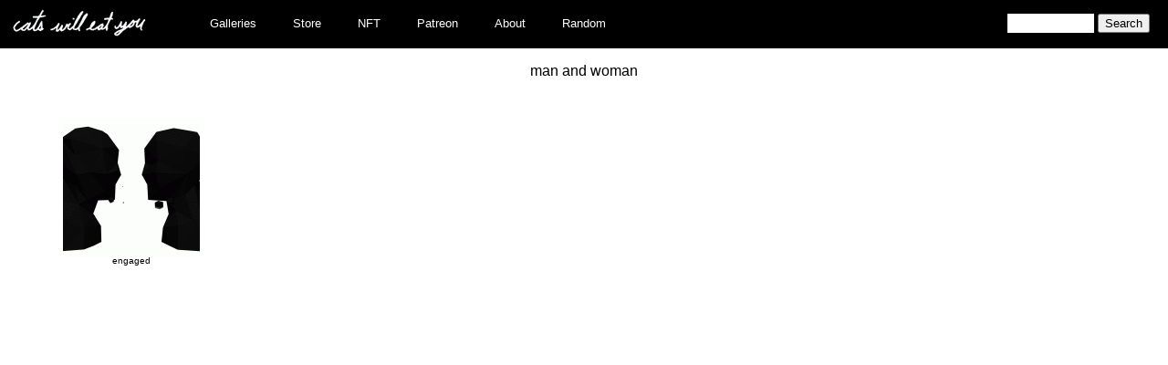

--- FILE ---
content_type: text/html; charset=UTF-8
request_url: https://catswilleatyou.com/tag/man-and-woman/
body_size: 3956
content:

<!DOCTYPE html>
<html xmlns="http://www.w3.org/1999/xhtml" lang="en-US">
<head profile="http://gmpg.org/xfn/11">
	<title>
		man and woman &#8211; Cats Will Eat You	</title>
		<meta http-equiv="content-type" content="text/html; charset=UTF-8"/>

	<link rel="alternate" type="application/rss+xml" href="https://catswilleatyou.com/feed/"
		title="
		Cats Will Eat You latest posts		"
	/>
	<link rel="alternate" type="application/rss+xml" href="https://catswilleatyou.com/comments/feed/"
		title="
		Cats Will Eat You latest comments		"
	/>
	<link rel="pingback" href="https://catswilleatyou.com/xmlrpc.php"/>
	
<!--Plugin WP Missed Schedule 2013.1231.2013 Active - Tag 6707293c0218e2d8b7aa38d418ffa608-->

<!-- This website is patched against a big problem not solved from WordPress 2.5+ to date -->

<meta name='robots' content='max-image-preview:large' />
<link rel='dns-prefetch' href='//s.w.org' />
<link rel="alternate" type="application/rss+xml" title="Cats Will Eat You &raquo; man and woman Tag Feed" href="https://catswilleatyou.com/tag/man-and-woman/feed/" />
		<script type="text/javascript">
			window._wpemojiSettings = {"baseUrl":"https:\/\/s.w.org\/images\/core\/emoji\/13.1.0\/72x72\/","ext":".png","svgUrl":"https:\/\/s.w.org\/images\/core\/emoji\/13.1.0\/svg\/","svgExt":".svg","source":{"concatemoji":"https:\/\/catswilleatyou.com\/wp-includes\/js\/wp-emoji-release.min.js?ver=5.8.12"}};
			!function(e,a,t){var n,r,o,i=a.createElement("canvas"),p=i.getContext&&i.getContext("2d");function s(e,t){var a=String.fromCharCode;p.clearRect(0,0,i.width,i.height),p.fillText(a.apply(this,e),0,0);e=i.toDataURL();return p.clearRect(0,0,i.width,i.height),p.fillText(a.apply(this,t),0,0),e===i.toDataURL()}function c(e){var t=a.createElement("script");t.src=e,t.defer=t.type="text/javascript",a.getElementsByTagName("head")[0].appendChild(t)}for(o=Array("flag","emoji"),t.supports={everything:!0,everythingExceptFlag:!0},r=0;r<o.length;r++)t.supports[o[r]]=function(e){if(!p||!p.fillText)return!1;switch(p.textBaseline="top",p.font="600 32px Arial",e){case"flag":return s([127987,65039,8205,9895,65039],[127987,65039,8203,9895,65039])?!1:!s([55356,56826,55356,56819],[55356,56826,8203,55356,56819])&&!s([55356,57332,56128,56423,56128,56418,56128,56421,56128,56430,56128,56423,56128,56447],[55356,57332,8203,56128,56423,8203,56128,56418,8203,56128,56421,8203,56128,56430,8203,56128,56423,8203,56128,56447]);case"emoji":return!s([10084,65039,8205,55357,56613],[10084,65039,8203,55357,56613])}return!1}(o[r]),t.supports.everything=t.supports.everything&&t.supports[o[r]],"flag"!==o[r]&&(t.supports.everythingExceptFlag=t.supports.everythingExceptFlag&&t.supports[o[r]]);t.supports.everythingExceptFlag=t.supports.everythingExceptFlag&&!t.supports.flag,t.DOMReady=!1,t.readyCallback=function(){t.DOMReady=!0},t.supports.everything||(n=function(){t.readyCallback()},a.addEventListener?(a.addEventListener("DOMContentLoaded",n,!1),e.addEventListener("load",n,!1)):(e.attachEvent("onload",n),a.attachEvent("onreadystatechange",function(){"complete"===a.readyState&&t.readyCallback()})),(n=t.source||{}).concatemoji?c(n.concatemoji):n.wpemoji&&n.twemoji&&(c(n.twemoji),c(n.wpemoji)))}(window,document,window._wpemojiSettings);
		</script>
		<style type="text/css">
img.wp-smiley,
img.emoji {
	display: inline !important;
	border: none !important;
	box-shadow: none !important;
	height: 1em !important;
	width: 1em !important;
	margin: 0 .07em !important;
	vertical-align: -0.1em !important;
	background: none !important;
	padding: 0 !important;
}
</style>
	<link rel='stylesheet' id='wp-block-library-css'  href='https://catswilleatyou.com/wp-includes/css/dist/block-library/style.min.css?ver=5.8.12' type='text/css' media='all' />
<link rel='stylesheet' id='wp-pagenavi-css'  href='https://catswilleatyou.com/wp-content/plugins/wp-pagenavi/pagenavi-css.css?ver=2.70' type='text/css' media='all' />
<link rel='stylesheet' id='catswilleatyou-style-css'  href='https://catswilleatyou.com/wp-content/themes/sandbox/style.css?ver=1641003682' type='text/css' media='all' />
<script type='text/javascript' src='https://catswilleatyou.com/wp-includes/js/jquery/jquery.min.js?ver=3.6.0' id='jquery-core-js'></script>
<script type='text/javascript' src='https://catswilleatyou.com/wp-includes/js/jquery/jquery-migrate.min.js?ver=3.3.2' id='jquery-migrate-js'></script>
<script type='text/javascript' src='https://catswilleatyou.com/wp-includes/js/swfobject.js?ver=2.2-20120417' id='swfobject-js'></script>
<link rel="https://api.w.org/" href="https://catswilleatyou.com/wp-json/" /><link rel="alternate" type="application/json" href="https://catswilleatyou.com/wp-json/wp/v2/tags/3425" /><link rel="EditURI" type="application/rsd+xml" title="RSD" href="https://catswilleatyou.com/xmlrpc.php?rsd" />
<link rel="wlwmanifest" type="application/wlwmanifest+xml" href="https://catswilleatyou.com/wp-includes/wlwmanifest.xml" /> 
<meta name="generator" content="WordPress 5.8.12" />

<style type="text/css">
object {outline:none;}
</style>

<!-- WP-SWFObject 2.4 by unijimpe -->
<script src="https://catswilleatyou.com/wp-content/plugins/wp-swfobject/2.0/swfobject.js" type="text/javascript"></script>
</head>

<body class="wordpress y2026 m01 d29 h10 archive tag tag-man-and-woman">
	<div id="wrapper">
		<header id="header">
			<div id="headerLogo">
				<a href="https://catswilleatyou.com/" title="Cats Will Eat You" rel="home">
					<img width="154" height="30" alt="cats will eat you"
						src="https://catswilleatyou.com/wp-content/themes/sandbox/images/catswilleatyou_small.png"
						style="border-width: 0;"
					/>
				</a>
			</div>

			<div class="menu-primary-navigation-container"><ul id="menu-primary-navigation" class="menu"><li id="menu-item-42776" class="menu-item menu-item-type-custom menu-item-object-custom menu-item-has-children menu-item-42776"><a href="#">Galleries</a>
<ul class="sub-menu">
	<li id="menu-item-37" class="menu-item-37"><a href="https://catswilleatyou.com/category/blank-sketchbook/">________ sketchbook</a></li>
	<li id="menu-item-3" class="menu-item-3"><a href="https://catswilleatyou.com/category/acrylic-paintings/">acrylic paintings</a></li>
	<li id="menu-item-4" class="menu-item-4"><a href="https://catswilleatyou.com/category/animation/">animation</a></li>
	<li id="menu-item-498" class="menu-item-498"><a href="https://catswilleatyou.com/category/billy-vs-matt/">billy vs matt</a></li>
	<li id="menu-item-5" class="menu-item-5"><a href="https://catswilleatyou.com/category/black-sketchbook/">black sketchbook</a></li>
	<li id="menu-item-5187" class="menu-item-5187"><a href="https://catswilleatyou.com/category/black-sketchbook-2/">black sketchbook 2</a></li>
	<li id="menu-item-6" class="menu-item-6"><a href="https://catswilleatyou.com/category/brown-sketchbook/">brown sketchbook</a></li>
	<li id="menu-item-8" class="menu-item-8"><a href="https://catswilleatyou.com/category/cat-photography/">cat photography</a></li>
	<li id="menu-item-9" class="menu-item-9"><a href="https://catswilleatyou.com/category/charcoal-pastel-drawings/">charcoal pastel drawings</a></li>
	<li id="menu-item-5289" class="menu-item-5289"><a href="https://catswilleatyou.com/category/digital-collage/">digital collage</a></li>
	<li id="menu-item-2026" class="menu-item-2026"><a href="https://catswilleatyou.com/category/digital-sketchbook/">digital sketchbook</a></li>
	<li id="menu-item-1209" class="menu-item-1209"><a href="https://catswilleatyou.com/category/fang-sketchbook/">fang sketchbook</a></li>
	<li id="menu-item-10" class="menu-item-10"><a href="https://catswilleatyou.com/category/figure-study-drawings/">figure study drawings</a></li>
	<li id="menu-item-11" class="menu-item-11"><a href="https://catswilleatyou.com/category/figure-study-paintings/">figure study paintings</a></li>
	<li id="menu-item-4326" class="menu-item-4326"><a href="https://catswilleatyou.com/category/floral-sketchbook/">floral sketchbook</a></li>
	<li id="menu-item-5258" class="menu-item-5258"><a href="https://catswilleatyou.com/category/generative-sketchbook/">generative sketchbook</a></li>
	<li id="menu-item-12" class="menu-item-12"><a href="https://catswilleatyou.com/category/gif/">gif</a></li>
	<li id="menu-item-1334" class="menu-item-1334"><a href="https://catswilleatyou.com/category/goat-sketchbook/">goat sketchbook</a></li>
	<li id="menu-item-13" class="menu-item-13"><a href="https://catswilleatyou.com/category/green-sketchbook/">green sketchbook</a></li>
	<li id="menu-item-702" class="menu-item-702"><a href="https://catswilleatyou.com/category/leave-behind/">leave behind</a></li>
	<li id="menu-item-699" class="menu-item-699"><a href="https://catswilleatyou.com/category/leave-behinds/">leave behinds</a></li>
	<li id="menu-item-15" class="menu-item-15"><a href="https://catswilleatyou.com/category/loose-sketches/">loose sketches</a></li>
	<li id="menu-item-1726" class="menu-item-1726"><a href="https://catswilleatyou.com/category/miniature-sketchbook/">miniature sketchbook</a></li>
	<li id="menu-item-485" class="menu-item-485"><a href="https://catswilleatyou.com/category/miscellaneous-photography/">miscellaneous photography</a></li>
	<li id="menu-item-16" class="menu-item-16"><a href="https://catswilleatyou.com/category/mixed-media-drawings/">mixed media drawings</a></li>
	<li id="menu-item-17" class="menu-item-17"><a href="https://catswilleatyou.com/category/mixed-media-paintings/">mixed media paintings</a></li>
	<li id="menu-item-1887" class="menu-item-1887"><a href="https://catswilleatyou.com/category/moleskin-sketchbook/">moleskin sketchbook</a></li>
	<li id="menu-item-1972" class="menu-item-1972"><a href="https://catswilleatyou.com/category/moleskin-sketchbook-2/">moleskin sketchbook 2</a></li>
	<li id="menu-item-4688" class="menu-item-4688"><a href="https://catswilleatyou.com/category/mp4/">mp4</a></li>
	<li id="menu-item-18" class="menu-item-18"><a href="https://catswilleatyou.com/category/musician-photography/">musician photography</a></li>
	<li id="menu-item-1284" class="menu-item-1284"><a href="https://catswilleatyou.com/category/needs-a-category/">needs a category</a></li>
	<li id="menu-item-3390" class="menu-item-3390"><a href="https://catswilleatyou.com/category/nests-sketchbook/">nests sketchbook</a></li>
	<li id="menu-item-19" class="menu-item-19"><a href="https://catswilleatyou.com/category/object-photography/">object photography</a></li>
	<li id="menu-item-20" class="menu-item-20"><a href="https://catswilleatyou.com/category/oil-paintings/">oil paintings</a></li>
	<li id="menu-item-1939" class="menu-item-1939"><a href="https://catswilleatyou.com/category/pale-green-sketchbook/">pale green sketchbook</a></li>
	<li id="menu-item-21" class="menu-item-21"><a href="https://catswilleatyou.com/category/people-photography/">people photography</a></li>
	<li id="menu-item-4942" class="menu-item-4942"><a href="https://catswilleatyou.com/category/phenakistiscopes/">phenakistiscopes</a></li>
	<li id="menu-item-22" class="menu-item-22"><a href="https://catswilleatyou.com/category/places-photography/">places photography</a></li>
	<li id="menu-item-901" class="menu-item-901"><a href="https://catswilleatyou.com/category/polaroid/">polaroid</a></li>
	<li id="menu-item-4420" class="menu-item-4420"><a href="https://catswilleatyou.com/category/postcards/">postcards</a></li>
	<li id="menu-item-24" class="menu-item-24"><a href="https://catswilleatyou.com/category/printmaking/">printmaking</a></li>
	<li id="menu-item-933" class="menu-item-933"><a href="https://catswilleatyou.com/category/purple-sketchbook/">purple sketchbook</a></li>
	<li id="menu-item-25" class="menu-item-25"><a href="https://catswilleatyou.com/category/red-hot-sketchbook/">red hot sketchbook</a></li>
	<li id="menu-item-26" class="menu-item-26"><a href="https://catswilleatyou.com/category/sculpture/">sculpture</a></li>
	<li id="menu-item-1269" class="menu-item-1269"><a href="https://catswilleatyou.com/category/second-black-sketchbook/">second black sketchbook</a></li>
	<li id="menu-item-1555" class="menu-item-1555"><a href="https://catswilleatyou.com/category/second-goat-sketchbook/">second goat sketchbook</a></li>
	<li id="menu-item-27" class="menu-item-27"><a href="https://catswilleatyou.com/category/self-portrait-photography/">self portrait photography</a></li>
	<li id="menu-item-4129" class="menu-item-4129"><a href="https://catswilleatyou.com/category/small-commuter-sketchbook/">small commuter sketchbook</a></li>
	<li id="menu-item-2066" class="menu-item-2066"><a href="https://catswilleatyou.com/category/small-moleskin-sketchbook/">small moleskin sketchbook</a></li>
	<li id="menu-item-29" class="menu-item-29"><a href="https://catswilleatyou.com/category/sneak-peak/">sneak peak</a></li>
	<li id="menu-item-4385" class="menu-item-4385"><a href="https://catswilleatyou.com/category/splatter-sketchbook/">splatter sketchbook</a></li>
	<li id="menu-item-1342" class="menu-item-1342"><a href="https://catswilleatyou.com/category/target-field-photography/">sports arena photography</a></li>
	<li id="menu-item-30" class="menu-item-30"><a href="https://catswilleatyou.com/category/suitable_sketchbook/">suitable sketchbook</a></li>
	<li id="menu-item-1680" class="menu-item-1680"><a href="https://catswilleatyou.com/category/the-great-black-sketchbook/">the great black sketchbook</a></li>
	<li id="menu-item-2028" class="menu-item-2028"><a href="https://catswilleatyou.com/category/three-dimensional-models/">three dimensional models</a></li>
	<li id="menu-item-2358" class="menu-item-2358"><a href="https://catswilleatyou.com/category/triangle-moleskin-sketchbook/">triangle moleskin sketchbook</a></li>
	<li id="menu-item-1" class="menu-item-1"><a href="https://catswilleatyou.com/category/uncategorized/">Uncategorized</a></li>
	<li id="menu-item-32" class="menu-item-32"><a href="https://catswilleatyou.com/category/vector-illustrations/">vector illustrations</a></li>
	<li id="menu-item-33" class="menu-item-33"><a href="https://catswilleatyou.com/category/vesper/">vesper</a></li>
	<li id="menu-item-380" class="menu-item-380"><a href="https://catswilleatyou.com/category/vesper-photography/">vesper photography</a></li>
	<li id="menu-item-34" class="menu-item-34"><a href="https://catswilleatyou.com/category/vesper-sketchbook/">vesper sketchbook</a></li>
	<li id="menu-item-35" class="menu-item-35"><a href="https://catswilleatyou.com/category/videos/">videos</a></li>
	<li id="menu-item-4708" class="menu-item-4708"><a href="https://catswilleatyou.com/category/vr/">VR</a></li>
	<li id="menu-item-5148" class="menu-item-5148"><a href="https://catswilleatyou.com/category/vr-figure-drawing/">VR Figure Drawing</a></li>
	<li id="menu-item-4790" class="menu-item-4790"><a href="https://catswilleatyou.com/category/vr-paintings/">VR paintings</a></li>
	<li id="menu-item-36" class="menu-item-36"><a href="https://catswilleatyou.com/category/watercolor-paintings/">watercolor paintings</a></li>
</ul>
</li>
<li id="menu-item-42772" class="menu-item menu-item-type-custom menu-item-object-custom menu-item-42772"><a href="https://catswilleatyou.bigcartel.com/">Store</a></li>
<li id="menu-item-45368" class="menu-item menu-item-type-custom menu-item-object-custom menu-item-45368"><a href="https://cwey.link/tree">NFT</a></li>
<li id="menu-item-42773" class="menu-item menu-item-type-custom menu-item-object-custom menu-item-42773"><a href="https://www.patreon.com/catswilleatyou">Patreon</a></li>
<li id="menu-item-42774" class="menu-item menu-item-type-post_type menu-item-object-page menu-item-42774"><a href="https://catswilleatyou.com/about/">About</a></li>
<li id="menu-item-42775" class="menu-item menu-item-type-custom menu-item-object-custom menu-item-42775"><a href="https://catswilleatyou.com/?random">Random</a></li>
</ul></div>
			<div id="headerSearch">
				<form id="searchform" class="blog-search" method="get" action="https://catswilleatyou.com">
					<input id="s"
						name="s"
						type="text"
						class="text"
						value=""
						size="10"
						tabindex="1"
					/>
					<input type="submit" class="button" value="Search" tabindex="2"/>
				</form>
			</div><!--  #headerSearch -->

					</header><!--  #header -->

<div id="container">
	<div id="content">

		<div id="thumbNailBlock" class="aligncenter">
			<div id="categoryTitleAndNavigation">
				<span>man and woman</span>
							</div>

							<div id="thumbNail">
					<a href="https://catswilleatyou.com/2016/09/29/engaged-2/"
						title="Permalink to engaged"
						rel="bookmark">
						<img alt="thumbnail" src="https://catswilleatyou.com/wp-content/uploads/2016/09/2016_09_25_engaged-150x150.gif" class="aligncenter" />						engaged</a>
				</div><!-- #thumbNail -->
					</div><!-- #thumbNailBlock -->
	</div><!-- #content -->
</div><!-- #container -->

</div><!-- #wrapper .hfeed -->


<!--Plugin WP Missed Schedule 2013.1231.2013 Active - Tag 6707293c0218e2d8b7aa38d418ffa608-->

<!-- This website is patched against a big problem not solved from WordPress 2.5+ to date -->

<script type='text/javascript' id='infinite-scroll-js-extra'>
/* <![CDATA[ */
var infinite_scroll = "{\"loading\":{\"msgText\":\"<em>Loading...<\\\/em>\",\"finishedMsg\":\"<em>No additional posts.<\\\/em>\",\"img\":\"https:\\\/\\\/catswilleatyou.com\\\/wp-content\\\/plugins\\\/infinite-scroll\\\/img\\\/ajax-loader.gif\"},\"nextSelector\":\"#nav-below a:first\",\"navSelector\":\"#nav-below\",\"itemSelector\":\".post\",\"contentSelector\":\"#content\",\"debug\":false,\"behavior\":\"\",\"callback\":\"\"}";
/* ]]> */
</script>
<script type='text/javascript' src='https://catswilleatyou.com/wp-content/plugins/infinite-scroll/js/front-end/jquery.infinitescroll.js?ver=2.6.1' id='infinite-scroll-js'></script>
<script type='text/javascript' src='https://catswilleatyou.com/wp-includes/js/wp-embed.min.js?ver=5.8.12' id='wp-embed-js'></script>
<script type="text/javascript">
// Because the `wp_localize_script` method makes everything a string
infinite_scroll = jQuery.parseJSON(infinite_scroll);

jQuery( infinite_scroll.contentSelector ).infinitescroll( infinite_scroll, function(newElements, data, url) { eval(infinite_scroll.callback); });
</script>

</body>
</html>
